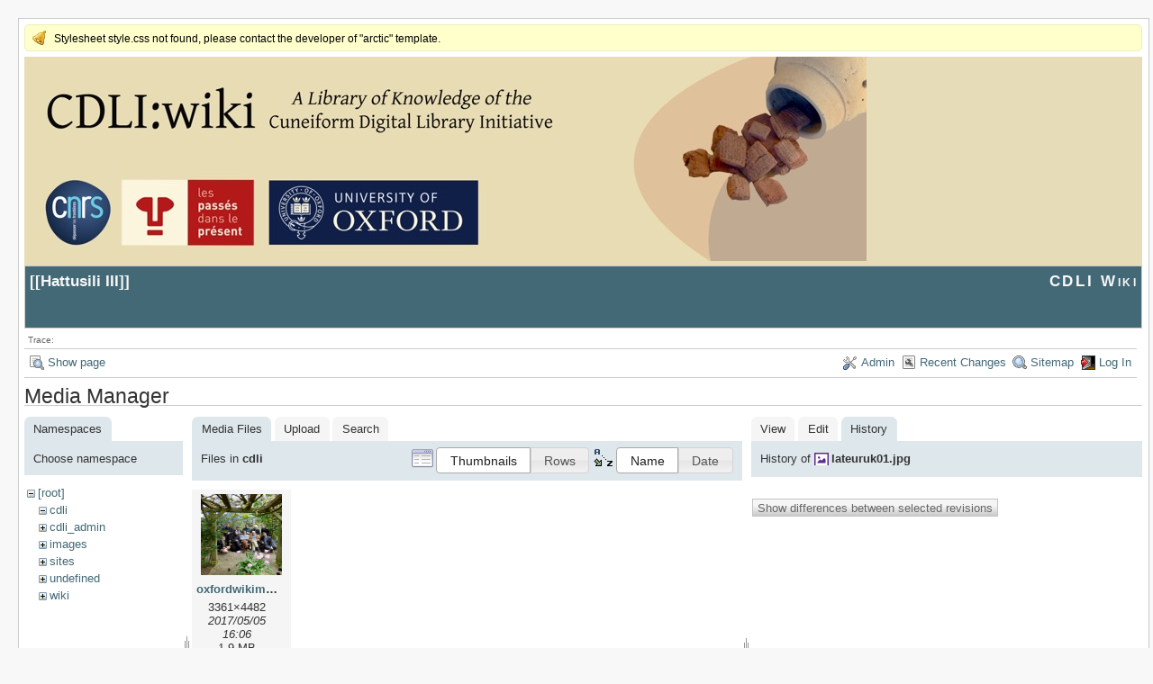

--- FILE ---
content_type: text/html; charset=utf-8
request_url: https://cdli.ox.ac.uk/wiki/doku.php?id=hattusili_iii&ns=cdli&tab_files=files&do=media&tab_details=history&image=lateuruk01.jpg
body_size: 3306
content:
<!DOCTYPE html>
<html lang="en" id="document" dir="ltr">
<head prefix="og: http://ogp.me/ns# article: http://ogp.me/ns/article# fb: http://ogp.me/ns/fb# place: http://ogp.me/ns/place# book: http://ogp.me/ns/book#">
  <meta charset="utf-8" />
  <meta name="viewport" content="width=device-width, initial-scale=1"/>
  <title>
    Hattusili III    [CDLI Wiki]
  </title>

  <meta name="generator" content="DokuWiki"/>
<meta name="robots" content="noindex,nofollow"/>
<link rel="search" type="application/opensearchdescription+xml" href="/wiki/lib/exe/opensearch.php" title="CDLI Wiki"/>
<link rel="start" href="/wiki/"/>
<link rel="contents" href="/wiki/doku.php?id=hattusili_iii&amp;do=index" title="Sitemap"/>
<link rel="manifest" href="/wiki/lib/exe/manifest.php"/>
<link rel="alternate" type="application/rss+xml" title="Recent Changes" href="/wiki/feed.php"/>
<link rel="alternate" type="application/rss+xml" title="Current namespace" href="/wiki/feed.php?mode=list&amp;ns="/>
<link rel="alternate" type="text/html" title="Plain HTML" href="/wiki/doku.php?do=export_xhtml&amp;id=hattusili_iii"/>
<link rel="alternate" type="text/plain" title="Wiki Markup" href="/wiki/doku.php?do=export_raw&amp;id=hattusili_iii"/>
<link rel="stylesheet" href="/wiki/lib/exe/css.php?t=arctic&amp;tseed=a784d32f2b9572f3bb79a8e373438ec7"/>
<!--[if gte IE 9]><!-->
<script >/*<![CDATA[*/var NS='';var JSINFO = {"plugins":{"edittable":{"default columnwidth":""}},"act":"media","ajax":"ajax","ga":{"trackingId":"UA-51507087-1","gtagId":"","anonymizeIp":true,"action":"media","trackOutboundLinks":false,"options":[],"pageview":"\/wiki\/hattusili_iii?ns=cdli&tab_files=files&tab_details=history&image=lateuruk01.jpg","debug":true},"id":"hattusili_iii","namespace":"","ACT":"media","useHeadingNavigation":1,"useHeadingContent":1};
/*!]]>*/</script>
<script src="/wiki/lib/exe/jquery.php?tseed=f0349b609f9b91a485af8fd8ecd4aea4" defer="defer">/*<![CDATA[*/
/*!]]>*/</script>
<script src="/wiki/lib/exe/js.php?t=arctic&amp;tseed=a784d32f2b9572f3bb79a8e373438ec7" defer="defer">/*<![CDATA[*/
/*!]]>*/</script>
<!--<![endif]-->

  <link rel="shortcut icon" href="/wiki/lib/tpl/arctic/images/favicon.ico" />

  
</head>
<body>

<div id="skiplinks" class="skiplinks">
  <a href="#dokuwiki__content" class="skiplink">skip to content</a>
</div>

<div id="wrapper" class='media'>
  <div class="dokuwiki">

    <div class="notify">Stylesheet style.css not found, please contact the developer of "arctic" template.</div>    <header class="stylehead">
    <div style="background-color: #E6DCB8;">
    <img src="http://cdli.ox.ac.uk/cdlibanner.jpeg">
    </div>

      <div class="header">
	
	<div class="pagename">
          [[<a href="/wiki/doku.php?id=hattusili_iii&amp;do=backlink" >Hattusili III</a>]]

        </div>
        <div class="logo">
          <a href="/wiki/doku.php?id=start"  id="dokuwiki__top" accesskey="h" title="[ALT+H]">CDLI Wiki</a>
        </div>
      </div>

            <div class="breadcrumbs">
        <span class="bchead">Trace:</span>      </div>
      
          </header>

                  <div class="bar" id="bar__top">
        <div class="bar-left">
          <a href="/wiki/doku.php?id=hattusili_iii&amp;do="  class="action show" accesskey="v" rel="nofollow" title="Show page [V]">Show page</a>        </div>
        <div class="bar-right">
          <a href="/wiki/doku.php?id=hattusili_iii&amp;do=admin"  class="action admin" rel="nofollow" title="Admin">Admin</a><a href="/wiki/doku.php?id=hattusili_iii&amp;do=recent"  class="action recent" accesskey="r" rel="nofollow" title="Recent Changes [R]">Recent Changes</a><a href="/wiki/doku.php?id=hattusili_iii&amp;do=index"  class="action index" accesskey="x" rel="nofollow" title="Sitemap [X]">Sitemap</a><a href="/wiki/doku.php?id=hattusili_iii&amp;do=login&amp;sectok="  class="action login" rel="nofollow" title="Log In">Log In</a>        </div>
    </div>
        
    
    
    
              <main class="page" id="dokuwiki__content" tabindex="-1">
          <div id="mediamanager__page">
<h1>Media Manager</h1>
<div class="panel namespaces">
<h2>Namespaces</h2>
<div class="panelHeader">Choose namespace</div>
<div class="panelContent" id="media__tree">

<ul class="idx">
<li class="media level0 open"><img src="/wiki/lib/images/minus.gif" alt="−" /><div class="li"><a href="/wiki/doku.php?id=hattusili_iii&amp;ns=&amp;tab_files=files&amp;do=media&amp;tab_details=history&amp;image=lateuruk01.jpg" class="idx_dir">[root]</a></div>
<ul class="idx">
<li class="media level1 open"><img src="/wiki/lib/images/minus.gif" alt="−" /><div class="li"><a href="/wiki/doku.php?id=hattusili_iii&amp;ns=cdli&amp;tab_files=files&amp;do=media&amp;tab_details=history&amp;image=lateuruk01.jpg" class="idx_dir">cdli</a></div></li>
<li class="media level1 closed"><img src="/wiki/lib/images/plus.gif" alt="+" /><div class="li"><a href="/wiki/doku.php?id=hattusili_iii&amp;ns=cdli_admin&amp;tab_files=files&amp;do=media&amp;tab_details=history&amp;image=lateuruk01.jpg" class="idx_dir">cdli_admin</a></div></li>
<li class="media level1 closed"><img src="/wiki/lib/images/plus.gif" alt="+" /><div class="li"><a href="/wiki/doku.php?id=hattusili_iii&amp;ns=images&amp;tab_files=files&amp;do=media&amp;tab_details=history&amp;image=lateuruk01.jpg" class="idx_dir">images</a></div></li>
<li class="media level1 closed"><img src="/wiki/lib/images/plus.gif" alt="+" /><div class="li"><a href="/wiki/doku.php?id=hattusili_iii&amp;ns=sites&amp;tab_files=files&amp;do=media&amp;tab_details=history&amp;image=lateuruk01.jpg" class="idx_dir">sites</a></div></li>
<li class="media level1 closed"><img src="/wiki/lib/images/plus.gif" alt="+" /><div class="li"><a href="/wiki/doku.php?id=hattusili_iii&amp;ns=undefined&amp;tab_files=files&amp;do=media&amp;tab_details=history&amp;image=lateuruk01.jpg" class="idx_dir">undefined</a></div></li>
<li class="media level1 closed"><img src="/wiki/lib/images/plus.gif" alt="+" /><div class="li"><a href="/wiki/doku.php?id=hattusili_iii&amp;ns=wiki&amp;tab_files=files&amp;do=media&amp;tab_details=history&amp;image=lateuruk01.jpg" class="idx_dir">wiki</a></div></li>
</ul></li>
</ul>
</div>
</div>
<div class="panel filelist">
<h2 class="a11y">Media Files</h2>
<ul class="tabs">
<li><strong>Media Files</strong></li>
<li><a href="/wiki/doku.php?id=hattusili_iii&amp;tab_files=upload&amp;do=media&amp;tab_details=history&amp;image=lateuruk01.jpg&amp;ns=cdli">Upload</a></li>
<li><a href="/wiki/doku.php?id=hattusili_iii&amp;tab_files=search&amp;do=media&amp;tab_details=history&amp;image=lateuruk01.jpg&amp;ns=cdli">Search</a></li>
</ul>
<div class="panelHeader">
<h3>Files in <strong>cdli</strong></h3>
<form method="get" action="/wiki/doku.php?id=hattusili_iii" class="options doku_form" accept-charset="utf-8"><input type="hidden" name="sectok" value="" /><input type="hidden" name="do" value="media" /><input type="hidden" name="tab_files" value="files" /><input type="hidden" name="tab_details" value="history" /><input type="hidden" name="image" value="lateuruk01.jpg" /><input type="hidden" name="ns" value="cdli" /><div class="no"><ul>
<li class="listType"><label for="listType__thumbs" class="thumbs">
<input name="list_dwmedia" type="radio" value="thumbs" id="listType__thumbs" class="thumbs" checked="checked" />
<span>Thumbnails</span>
</label><label for="listType__rows" class="rows">
<input name="list_dwmedia" type="radio" value="rows" id="listType__rows" class="rows" />
<span>Rows</span>
</label></li>
<li class="sortBy"><label for="sortBy__name" class="name">
<input name="sort_dwmedia" type="radio" value="name" id="sortBy__name" class="name" checked="checked" />
<span>Name</span>
</label><label for="sortBy__date" class="date">
<input name="sort_dwmedia" type="radio" value="date" id="sortBy__date" class="date" />
<span>Date</span>
</label></li>
<li><button value="1" type="submit">Apply</button></li>
</ul>
</div></form></div>
<div class="panelContent">
<ul class="thumbs"><li><dl title="oxfordwikimeeting2017.jpg"><dt><a id="l_:cdli:oxfordwikimeeting2017.jpg" class="image thumb" href="/wiki/doku.php?id=hattusili_iii&amp;image=cdli%3Aoxfordwikimeeting2017.jpg&amp;ns=cdli&amp;tab_details=view&amp;do=media&amp;tab_files=files"><img src="/wiki/lib/exe/fetch.php?w=90&amp;h=90&amp;tok=c9f9c6&amp;media=cdli:oxfordwikimeeting2017.jpg" alt="oxfordwikimeeting2017.jpg" loading="lazy" width="90" height="90" /></a></dt><dd class="name"><a href="/wiki/doku.php?id=hattusili_iii&amp;image=cdli%3Aoxfordwikimeeting2017.jpg&amp;ns=cdli&amp;tab_details=view&amp;do=media&amp;tab_files=files" id="h_:cdli:oxfordwikimeeting2017.jpg">oxfordwikimeeting2017.jpg</a></dd><dd class="size">3361&#215;4482</dd><dd class="date">2017/05/05 16:06</dd><dd class="filesize">1.9 MB</dd></dl></li></ul>
</div>
</div>
<div class="panel file">
<h2 class="a11y">File</h2>
<ul class="tabs">
<li><a href="/wiki/doku.php?id=hattusili_iii&amp;tab_details=view&amp;do=media&amp;tab_files=files&amp;image=lateuruk01.jpg&amp;ns=cdli">View</a></li>
<li><a href="/wiki/doku.php?id=hattusili_iii&amp;tab_details=edit&amp;do=media&amp;tab_files=files&amp;image=lateuruk01.jpg&amp;ns=cdli">Edit</a></li>
<li><strong>History</strong></li>
</ul>
<div class="panelHeader"><h3>History of <strong><a href="/wiki/lib/exe/fetch.php?media=lateuruk01.jpg" class="select mediafile mf_jpg" title="View original file">lateuruk01.jpg</a></strong></h3></div>
<div class="panelContent">
<form id="page__revisions" action="/wiki/doku.php?id=hattusili_iii&amp;image=lateuruk01.jpg&amp;do=media&amp;tab_files=files&amp;tab_details=history&amp;ns=cdli" class="changes doku_form" method="post" accept-charset="utf-8"><input type="hidden" name="sectok" value="" /><input type="hidden" name="mediado" value="diff" /><div class="no"><ul ></ul><button name="do[diff]" value="1" type="submit">Show differences between selected revisions</button></div></form><div class="pagenav"></div></div>
</div>
</div>
        </main>
      
    
      <footer class="stylefoot">
        <div class="meta">
          <div class="user">
                    </div>
          <div class="doc">
          <bdi>hattusili_iii.txt</bdi> · Last modified: 2010/05/11 01:47 by <bdi>ong</bdi>          </div>
        </div>
      </footer>

    <div class="clearer"></div>

    
                <div class="bar" id="bar__bottom">
      <div class="bar-left">
        <a href="/wiki/doku.php?id=hattusili_iii&amp;do="  class="action show" accesskey="v" rel="nofollow" title="Show page [V]">Show page</a><a href="/wiki/doku.php?id=hattusili_iii&amp;do=revisions"  class="action revs" accesskey="o" rel="nofollow" title="Old revisions [O]">Old revisions</a>      </div>
      <div class="bar-right">
        <a href="/wiki/doku.php?id=hattusili_iii&amp;do=media&amp;ns="  class="action media" rel="nofollow" title="Media Manager">Media Manager</a><a href="#dokuwiki__top"  class="action top" accesskey="t" rel="nofollow" title="Back to top [T]">Back to top</a>      </div>
    </div>
    <div class="clearer"></div>
            
    <div class="footerinc">
  <div class="license"><a href="https://creativecommons.org/licenses/by-nc-sa/4.0/deed.en" rel="license" target="_blank"><img src="/wiki/lib/images/license/button/cc-by-nc-sa.png" alt="CC Attribution-Noncommercial-Share Alike 4.0 International" /></a></div>
  <a target="_blank" href="https://www.dokuwiki.org/dokuwiki" title="Driven by DokuWiki"><img src="/wiki/lib/tpl/arctic/images/button-dw.png" width="80" height="15" alt="Driven by DokuWiki" /></a>
  
  <a target="_blank" href="/wiki/feed.php" title="Recent changes RSS feed"><img src="/wiki/lib/tpl/arctic/images/button-rss.png" width="80" height="15" alt="Recent changes RSS feed" /></a>

  <a target="_blank" href="http://jigsaw.w3.org/css-validator/check/referer?profile=css3" title="Valid CSS"><img src="/wiki/lib/tpl/arctic/images/button-css.png" width="80" height="15" alt="Valid CSS" /></a>

  <a target="_blank" href="http://validator.w3.org/check/referer" title="Valid XHTML 1.0"><img src="/wiki/lib/tpl/arctic/images/button-xhtml.png" width="80" height="15" alt="Valid XHTML 1.0" /></a>
</div>

  </div>
</div>

<div class="no"><img src="/wiki/lib/exe/taskrunner.php?id=hattusili_iii&amp;1769903888" width="2" height="1" alt="" /></div>
</body>
</html>
